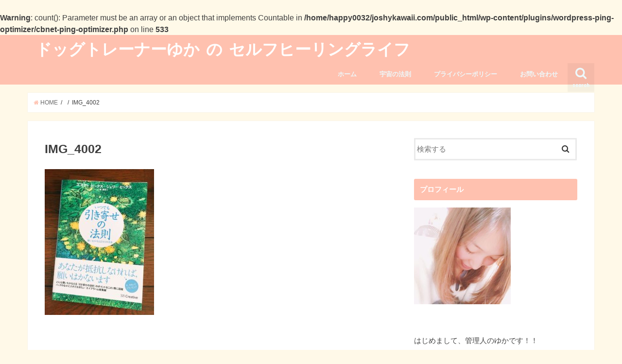

--- FILE ---
content_type: text/html; charset=UTF-8
request_url: https://joshykawaii.com/archives/497/img_4002
body_size: 12267
content:
<!doctype html>
<!--[if lt IE 7]><html lang="ja"
	prefix="og: http://ogp.me/ns#"  class="no-js lt-ie9 lt-ie8 lt-ie7"><![endif]-->
<!--[if (IE 7)&!(IEMobile)]><html lang="ja"
	prefix="og: http://ogp.me/ns#"  class="no-js lt-ie9 lt-ie8"><![endif]-->
<!--[if (IE 8)&!(IEMobile)]><html lang="ja"
	prefix="og: http://ogp.me/ns#"  class="no-js lt-ie9"><![endif]-->
<!--[if gt IE 8]><!--> <html lang="ja"
	prefix="og: http://ogp.me/ns#"  class="no-js"><!--<![endif]-->

<head>
<meta charset="utf-8">
<meta http-equiv="X-UA-Compatible" content="IE=edge">
<title>  IMG_4002 | ドッグトレーナーゆか の セルフヒーリングライフ</title>
<meta name="HandheldFriendly" content="True">
<meta name="MobileOptimized" content="320">
<meta name="viewport" content="width=device-width, initial-scale=1"/>

<link rel="icon" href="https://joshykawaii.com/wp-content/uploads/2018/04/illust507.png">
<link rel="pingback" href="https://joshykawaii.com/xmlrpc.php">

<!--[if IE]>
<![endif]-->
<!--[if lt IE 9]>
<script src="//html5shiv.googlecode.com/svn/trunk/html5.js"></script>
<script src="//css3-mediaqueries-js.googlecode.com/svn/trunk/css3-mediaqueries.js"></script>
<![endif]-->



<meta name='robots' content='max-image-preview:large' />
<link rel='dns-prefetch' href='//ajax.googleapis.com' />
<link rel='dns-prefetch' href='//fonts.googleapis.com' />
<link rel='dns-prefetch' href='//maxcdn.bootstrapcdn.com' />
<link rel="alternate" type="application/rss+xml" title="ドッグトレーナーゆか の セルフヒーリングライフ &raquo; フィード" href="https://joshykawaii.com/feed" />
<link rel="alternate" type="application/rss+xml" title="ドッグトレーナーゆか の セルフヒーリングライフ &raquo; コメントフィード" href="https://joshykawaii.com/comments/feed" />
<link rel="alternate" type="application/rss+xml" title="ドッグトレーナーゆか の セルフヒーリングライフ &raquo; IMG_4002 のコメントのフィード" href="https://joshykawaii.com/archives/497/img_4002/feed" />
<script type="text/javascript">
window._wpemojiSettings = {"baseUrl":"https:\/\/s.w.org\/images\/core\/emoji\/14.0.0\/72x72\/","ext":".png","svgUrl":"https:\/\/s.w.org\/images\/core\/emoji\/14.0.0\/svg\/","svgExt":".svg","source":{"concatemoji":"https:\/\/joshykawaii.com\/wp-includes\/js\/wp-emoji-release.min.js"}};
/*! This file is auto-generated */
!function(e,a,t){var n,r,o,i=a.createElement("canvas"),p=i.getContext&&i.getContext("2d");function s(e,t){var a=String.fromCharCode,e=(p.clearRect(0,0,i.width,i.height),p.fillText(a.apply(this,e),0,0),i.toDataURL());return p.clearRect(0,0,i.width,i.height),p.fillText(a.apply(this,t),0,0),e===i.toDataURL()}function c(e){var t=a.createElement("script");t.src=e,t.defer=t.type="text/javascript",a.getElementsByTagName("head")[0].appendChild(t)}for(o=Array("flag","emoji"),t.supports={everything:!0,everythingExceptFlag:!0},r=0;r<o.length;r++)t.supports[o[r]]=function(e){if(p&&p.fillText)switch(p.textBaseline="top",p.font="600 32px Arial",e){case"flag":return s([127987,65039,8205,9895,65039],[127987,65039,8203,9895,65039])?!1:!s([55356,56826,55356,56819],[55356,56826,8203,55356,56819])&&!s([55356,57332,56128,56423,56128,56418,56128,56421,56128,56430,56128,56423,56128,56447],[55356,57332,8203,56128,56423,8203,56128,56418,8203,56128,56421,8203,56128,56430,8203,56128,56423,8203,56128,56447]);case"emoji":return!s([129777,127995,8205,129778,127999],[129777,127995,8203,129778,127999])}return!1}(o[r]),t.supports.everything=t.supports.everything&&t.supports[o[r]],"flag"!==o[r]&&(t.supports.everythingExceptFlag=t.supports.everythingExceptFlag&&t.supports[o[r]]);t.supports.everythingExceptFlag=t.supports.everythingExceptFlag&&!t.supports.flag,t.DOMReady=!1,t.readyCallback=function(){t.DOMReady=!0},t.supports.everything||(n=function(){t.readyCallback()},a.addEventListener?(a.addEventListener("DOMContentLoaded",n,!1),e.addEventListener("load",n,!1)):(e.attachEvent("onload",n),a.attachEvent("onreadystatechange",function(){"complete"===a.readyState&&t.readyCallback()})),(e=t.source||{}).concatemoji?c(e.concatemoji):e.wpemoji&&e.twemoji&&(c(e.twemoji),c(e.wpemoji)))}(window,document,window._wpemojiSettings);
</script>
<style type="text/css">
img.wp-smiley,
img.emoji {
	display: inline !important;
	border: none !important;
	box-shadow: none !important;
	height: 1em !important;
	width: 1em !important;
	margin: 0 0.07em !important;
	vertical-align: -0.1em !important;
	background: none !important;
	padding: 0 !important;
}
</style>
	<link rel='stylesheet' id='wp-block-library-css' href='https://joshykawaii.com/wp-includes/css/dist/block-library/style.min.css' type='text/css' media='all' />
<link rel='stylesheet' id='classic-theme-styles-css' href='https://joshykawaii.com/wp-includes/css/classic-themes.min.css' type='text/css' media='all' />
<style id='global-styles-inline-css' type='text/css'>
body{--wp--preset--color--black: #000000;--wp--preset--color--cyan-bluish-gray: #abb8c3;--wp--preset--color--white: #ffffff;--wp--preset--color--pale-pink: #f78da7;--wp--preset--color--vivid-red: #cf2e2e;--wp--preset--color--luminous-vivid-orange: #ff6900;--wp--preset--color--luminous-vivid-amber: #fcb900;--wp--preset--color--light-green-cyan: #7bdcb5;--wp--preset--color--vivid-green-cyan: #00d084;--wp--preset--color--pale-cyan-blue: #8ed1fc;--wp--preset--color--vivid-cyan-blue: #0693e3;--wp--preset--color--vivid-purple: #9b51e0;--wp--preset--gradient--vivid-cyan-blue-to-vivid-purple: linear-gradient(135deg,rgba(6,147,227,1) 0%,rgb(155,81,224) 100%);--wp--preset--gradient--light-green-cyan-to-vivid-green-cyan: linear-gradient(135deg,rgb(122,220,180) 0%,rgb(0,208,130) 100%);--wp--preset--gradient--luminous-vivid-amber-to-luminous-vivid-orange: linear-gradient(135deg,rgba(252,185,0,1) 0%,rgba(255,105,0,1) 100%);--wp--preset--gradient--luminous-vivid-orange-to-vivid-red: linear-gradient(135deg,rgba(255,105,0,1) 0%,rgb(207,46,46) 100%);--wp--preset--gradient--very-light-gray-to-cyan-bluish-gray: linear-gradient(135deg,rgb(238,238,238) 0%,rgb(169,184,195) 100%);--wp--preset--gradient--cool-to-warm-spectrum: linear-gradient(135deg,rgb(74,234,220) 0%,rgb(151,120,209) 20%,rgb(207,42,186) 40%,rgb(238,44,130) 60%,rgb(251,105,98) 80%,rgb(254,248,76) 100%);--wp--preset--gradient--blush-light-purple: linear-gradient(135deg,rgb(255,206,236) 0%,rgb(152,150,240) 100%);--wp--preset--gradient--blush-bordeaux: linear-gradient(135deg,rgb(254,205,165) 0%,rgb(254,45,45) 50%,rgb(107,0,62) 100%);--wp--preset--gradient--luminous-dusk: linear-gradient(135deg,rgb(255,203,112) 0%,rgb(199,81,192) 50%,rgb(65,88,208) 100%);--wp--preset--gradient--pale-ocean: linear-gradient(135deg,rgb(255,245,203) 0%,rgb(182,227,212) 50%,rgb(51,167,181) 100%);--wp--preset--gradient--electric-grass: linear-gradient(135deg,rgb(202,248,128) 0%,rgb(113,206,126) 100%);--wp--preset--gradient--midnight: linear-gradient(135deg,rgb(2,3,129) 0%,rgb(40,116,252) 100%);--wp--preset--duotone--dark-grayscale: url('#wp-duotone-dark-grayscale');--wp--preset--duotone--grayscale: url('#wp-duotone-grayscale');--wp--preset--duotone--purple-yellow: url('#wp-duotone-purple-yellow');--wp--preset--duotone--blue-red: url('#wp-duotone-blue-red');--wp--preset--duotone--midnight: url('#wp-duotone-midnight');--wp--preset--duotone--magenta-yellow: url('#wp-duotone-magenta-yellow');--wp--preset--duotone--purple-green: url('#wp-duotone-purple-green');--wp--preset--duotone--blue-orange: url('#wp-duotone-blue-orange');--wp--preset--font-size--small: 13px;--wp--preset--font-size--medium: 20px;--wp--preset--font-size--large: 36px;--wp--preset--font-size--x-large: 42px;--wp--preset--spacing--20: 0.44rem;--wp--preset--spacing--30: 0.67rem;--wp--preset--spacing--40: 1rem;--wp--preset--spacing--50: 1.5rem;--wp--preset--spacing--60: 2.25rem;--wp--preset--spacing--70: 3.38rem;--wp--preset--spacing--80: 5.06rem;}:where(.is-layout-flex){gap: 0.5em;}body .is-layout-flow > .alignleft{float: left;margin-inline-start: 0;margin-inline-end: 2em;}body .is-layout-flow > .alignright{float: right;margin-inline-start: 2em;margin-inline-end: 0;}body .is-layout-flow > .aligncenter{margin-left: auto !important;margin-right: auto !important;}body .is-layout-constrained > .alignleft{float: left;margin-inline-start: 0;margin-inline-end: 2em;}body .is-layout-constrained > .alignright{float: right;margin-inline-start: 2em;margin-inline-end: 0;}body .is-layout-constrained > .aligncenter{margin-left: auto !important;margin-right: auto !important;}body .is-layout-constrained > :where(:not(.alignleft):not(.alignright):not(.alignfull)){max-width: var(--wp--style--global--content-size);margin-left: auto !important;margin-right: auto !important;}body .is-layout-constrained > .alignwide{max-width: var(--wp--style--global--wide-size);}body .is-layout-flex{display: flex;}body .is-layout-flex{flex-wrap: wrap;align-items: center;}body .is-layout-flex > *{margin: 0;}:where(.wp-block-columns.is-layout-flex){gap: 2em;}.has-black-color{color: var(--wp--preset--color--black) !important;}.has-cyan-bluish-gray-color{color: var(--wp--preset--color--cyan-bluish-gray) !important;}.has-white-color{color: var(--wp--preset--color--white) !important;}.has-pale-pink-color{color: var(--wp--preset--color--pale-pink) !important;}.has-vivid-red-color{color: var(--wp--preset--color--vivid-red) !important;}.has-luminous-vivid-orange-color{color: var(--wp--preset--color--luminous-vivid-orange) !important;}.has-luminous-vivid-amber-color{color: var(--wp--preset--color--luminous-vivid-amber) !important;}.has-light-green-cyan-color{color: var(--wp--preset--color--light-green-cyan) !important;}.has-vivid-green-cyan-color{color: var(--wp--preset--color--vivid-green-cyan) !important;}.has-pale-cyan-blue-color{color: var(--wp--preset--color--pale-cyan-blue) !important;}.has-vivid-cyan-blue-color{color: var(--wp--preset--color--vivid-cyan-blue) !important;}.has-vivid-purple-color{color: var(--wp--preset--color--vivid-purple) !important;}.has-black-background-color{background-color: var(--wp--preset--color--black) !important;}.has-cyan-bluish-gray-background-color{background-color: var(--wp--preset--color--cyan-bluish-gray) !important;}.has-white-background-color{background-color: var(--wp--preset--color--white) !important;}.has-pale-pink-background-color{background-color: var(--wp--preset--color--pale-pink) !important;}.has-vivid-red-background-color{background-color: var(--wp--preset--color--vivid-red) !important;}.has-luminous-vivid-orange-background-color{background-color: var(--wp--preset--color--luminous-vivid-orange) !important;}.has-luminous-vivid-amber-background-color{background-color: var(--wp--preset--color--luminous-vivid-amber) !important;}.has-light-green-cyan-background-color{background-color: var(--wp--preset--color--light-green-cyan) !important;}.has-vivid-green-cyan-background-color{background-color: var(--wp--preset--color--vivid-green-cyan) !important;}.has-pale-cyan-blue-background-color{background-color: var(--wp--preset--color--pale-cyan-blue) !important;}.has-vivid-cyan-blue-background-color{background-color: var(--wp--preset--color--vivid-cyan-blue) !important;}.has-vivid-purple-background-color{background-color: var(--wp--preset--color--vivid-purple) !important;}.has-black-border-color{border-color: var(--wp--preset--color--black) !important;}.has-cyan-bluish-gray-border-color{border-color: var(--wp--preset--color--cyan-bluish-gray) !important;}.has-white-border-color{border-color: var(--wp--preset--color--white) !important;}.has-pale-pink-border-color{border-color: var(--wp--preset--color--pale-pink) !important;}.has-vivid-red-border-color{border-color: var(--wp--preset--color--vivid-red) !important;}.has-luminous-vivid-orange-border-color{border-color: var(--wp--preset--color--luminous-vivid-orange) !important;}.has-luminous-vivid-amber-border-color{border-color: var(--wp--preset--color--luminous-vivid-amber) !important;}.has-light-green-cyan-border-color{border-color: var(--wp--preset--color--light-green-cyan) !important;}.has-vivid-green-cyan-border-color{border-color: var(--wp--preset--color--vivid-green-cyan) !important;}.has-pale-cyan-blue-border-color{border-color: var(--wp--preset--color--pale-cyan-blue) !important;}.has-vivid-cyan-blue-border-color{border-color: var(--wp--preset--color--vivid-cyan-blue) !important;}.has-vivid-purple-border-color{border-color: var(--wp--preset--color--vivid-purple) !important;}.has-vivid-cyan-blue-to-vivid-purple-gradient-background{background: var(--wp--preset--gradient--vivid-cyan-blue-to-vivid-purple) !important;}.has-light-green-cyan-to-vivid-green-cyan-gradient-background{background: var(--wp--preset--gradient--light-green-cyan-to-vivid-green-cyan) !important;}.has-luminous-vivid-amber-to-luminous-vivid-orange-gradient-background{background: var(--wp--preset--gradient--luminous-vivid-amber-to-luminous-vivid-orange) !important;}.has-luminous-vivid-orange-to-vivid-red-gradient-background{background: var(--wp--preset--gradient--luminous-vivid-orange-to-vivid-red) !important;}.has-very-light-gray-to-cyan-bluish-gray-gradient-background{background: var(--wp--preset--gradient--very-light-gray-to-cyan-bluish-gray) !important;}.has-cool-to-warm-spectrum-gradient-background{background: var(--wp--preset--gradient--cool-to-warm-spectrum) !important;}.has-blush-light-purple-gradient-background{background: var(--wp--preset--gradient--blush-light-purple) !important;}.has-blush-bordeaux-gradient-background{background: var(--wp--preset--gradient--blush-bordeaux) !important;}.has-luminous-dusk-gradient-background{background: var(--wp--preset--gradient--luminous-dusk) !important;}.has-pale-ocean-gradient-background{background: var(--wp--preset--gradient--pale-ocean) !important;}.has-electric-grass-gradient-background{background: var(--wp--preset--gradient--electric-grass) !important;}.has-midnight-gradient-background{background: var(--wp--preset--gradient--midnight) !important;}.has-small-font-size{font-size: var(--wp--preset--font-size--small) !important;}.has-medium-font-size{font-size: var(--wp--preset--font-size--medium) !important;}.has-large-font-size{font-size: var(--wp--preset--font-size--large) !important;}.has-x-large-font-size{font-size: var(--wp--preset--font-size--x-large) !important;}
.wp-block-navigation a:where(:not(.wp-element-button)){color: inherit;}
:where(.wp-block-columns.is-layout-flex){gap: 2em;}
.wp-block-pullquote{font-size: 1.5em;line-height: 1.6;}
</style>
<link rel='stylesheet' id='contact-form-7-css' href='https://joshykawaii.com/wp-content/plugins/contact-form-7/includes/css/styles.css' type='text/css' media='all' />
<link rel='stylesheet' id='sb-type-std-css' href='https://joshykawaii.com/wp-content/plugins/speech-bubble/css/sb-type-std.css' type='text/css' media='all' />
<link rel='stylesheet' id='sb-type-fb-css' href='https://joshykawaii.com/wp-content/plugins/speech-bubble/css/sb-type-fb.css' type='text/css' media='all' />
<link rel='stylesheet' id='sb-type-fb-flat-css' href='https://joshykawaii.com/wp-content/plugins/speech-bubble/css/sb-type-fb-flat.css' type='text/css' media='all' />
<link rel='stylesheet' id='sb-type-ln-css' href='https://joshykawaii.com/wp-content/plugins/speech-bubble/css/sb-type-ln.css' type='text/css' media='all' />
<link rel='stylesheet' id='sb-type-ln-flat-css' href='https://joshykawaii.com/wp-content/plugins/speech-bubble/css/sb-type-ln-flat.css' type='text/css' media='all' />
<link rel='stylesheet' id='sb-type-pink-css' href='https://joshykawaii.com/wp-content/plugins/speech-bubble/css/sb-type-pink.css' type='text/css' media='all' />
<link rel='stylesheet' id='sb-type-rtail-css' href='https://joshykawaii.com/wp-content/plugins/speech-bubble/css/sb-type-rtail.css' type='text/css' media='all' />
<link rel='stylesheet' id='sb-type-drop-css' href='https://joshykawaii.com/wp-content/plugins/speech-bubble/css/sb-type-drop.css' type='text/css' media='all' />
<link rel='stylesheet' id='sb-type-think-css' href='https://joshykawaii.com/wp-content/plugins/speech-bubble/css/sb-type-think.css' type='text/css' media='all' />
<link rel='stylesheet' id='sb-no-br-css' href='https://joshykawaii.com/wp-content/plugins/speech-bubble/css/sb-no-br.css' type='text/css' media='all' />
<link rel='stylesheet' id='wp-v-icons-css-css' href='https://joshykawaii.com/wp-content/plugins/wp-visual-icon-fonts/css/wpvi-fa4.css' type='text/css' media='all' />
<link rel='stylesheet' id='style-css' href='https://joshykawaii.com/wp-content/themes/jstork/style.css' type='text/css' media='all' />
<link rel='stylesheet' id='child-style-css' href='https://joshykawaii.com/wp-content/themes/jstork_custom/style.css' type='text/css' media='all' />
<link rel='stylesheet' id='slick-css' href='https://joshykawaii.com/wp-content/themes/jstork/library/css/slick.css' type='text/css' media='all' />
<link rel='stylesheet' id='shortcode-css' href='https://joshykawaii.com/wp-content/themes/jstork/library/css/shortcode.css' type='text/css' media='all' />
<link rel='stylesheet' id='gf_Concert-css' href='//fonts.googleapis.com/css?family=Concert+One' type='text/css' media='all' />
<link rel='stylesheet' id='gf_Lato-css' href='//fonts.googleapis.com/css?family=Lato' type='text/css' media='all' />
<link rel='stylesheet' id='fontawesome-css' href='//maxcdn.bootstrapcdn.com/font-awesome/4.6.0/css/font-awesome.min.css' type='text/css' media='all' />
<link rel='stylesheet' id='remodal-css' href='https://joshykawaii.com/wp-content/themes/jstork/library/css/remodal.css' type='text/css' media='all' />
<script type='text/javascript' src='//ajax.googleapis.com/ajax/libs/jquery/1.12.4/jquery.min.js' id='jquery-js'></script>
<link rel="https://api.w.org/" href="https://joshykawaii.com/wp-json/" /><link rel="alternate" type="application/json" href="https://joshykawaii.com/wp-json/wp/v2/media/499" /><link rel="EditURI" type="application/rsd+xml" title="RSD" href="https://joshykawaii.com/xmlrpc.php?rsd" />
<link rel="wlwmanifest" type="application/wlwmanifest+xml" href="https://joshykawaii.com/wp-includes/wlwmanifest.xml" />

<link rel='shortlink' href='https://joshykawaii.com/?p=499' />
<link rel="alternate" type="application/json+oembed" href="https://joshykawaii.com/wp-json/oembed/1.0/embed?url=https%3A%2F%2Fjoshykawaii.com%2Farchives%2F497%2Fimg_4002" />
<link rel="alternate" type="text/xml+oembed" href="https://joshykawaii.com/wp-json/oembed/1.0/embed?url=https%3A%2F%2Fjoshykawaii.com%2Farchives%2F497%2Fimg_4002&#038;format=xml" />
<br />
<b>Warning</b>:  count(): Parameter must be an array or an object that implements Countable in <b>/home/happy0032/joshykawaii.com/public_html/wp-content/plugins/wordpress-ping-optimizer/cbnet-ping-optimizer.php</b> on line <b>533</b><br />
<style type="text/css">
body{color: #3E3E3E;}
a,#breadcrumb li a i{color: #ffc1af;}
a:hover{color: #edf9fc;}
.article-footer .post-categories li a,.article-footer .tags a{  background: #ffc1af;  border:1px solid #ffc1af;}
.article-footer .tags a{color:#ffc1af; background: none;}
.article-footer .post-categories li a:hover,.article-footer .tags a:hover{ background:#edf9fc;  border-color:#edf9fc;}
input[type="text"],input[type="password"],input[type="datetime"],input[type="datetime-local"],input[type="date"],input[type="month"],input[type="time"],input[type="week"],input[type="number"],input[type="email"],input[type="url"],input[type="search"],input[type="tel"],input[type="color"],select,textarea,.field { background-color: #ffffff;}
/*ヘッダー*/
.header{color: #ffffff;}
.header.bg,.header #inner-header,.menu-sp{background: #ffc1af;}
#logo a{color: #ffffff;}
#g_nav .nav li a,.nav_btn,.menu-sp a,.menu-sp a,.menu-sp > ul:after{color: #edf9fc;}
#logo a:hover,#g_nav .nav li a:hover,.nav_btn:hover{color:#eeeeee;}
@media only screen and (min-width: 768px) {
.nav > li > a:after{background: #eeeeee;}
.nav ul {background: #ffc1af;}
#g_nav .nav li ul.sub-menu li a{color: #f7f7f7;}
}
@media only screen and (max-width: 1165px) {
.site_description{
background: #ffc1af;
color: #ffffff;
}
}
/*メインエリア*/
#inner-content,#breadcrumb{background: #ffffff}
.top-post-list .post-list:before{background: #ffc1af;}
.widget li a:after{color: #ffc1af;}
/* 投稿ページ見出し */
.entry-content h2,.widgettitle{background: #ffc1af; color: #ffffff;}
.entry-content h3{border-color: #ffc1af;}
.h_boader .entry-content h2{border-color: #ffc1af; color: #3E3E3E;}
.h_balloon .entry-content h2:after{border-top-color: #ffc1af;}
/* リスト要素 */
.entry-content ul li:before{ background: #ffc1af;}
.entry-content ol li:before{ background: #ffc1af;}
/* カテゴリーラベル */
.post-list-card .post-list .eyecatch .cat-name,.top-post-list .post-list .eyecatch .cat-name,.byline .cat-name,.single .authorbox .author-newpost li .cat-name,.related-box li .cat-name,.carouselwrap .cat-name,.eyecatch .cat-name{background: #84e0c1; color:  #444444;}
/* ランキングバッジ */
ul.wpp-list li a:before{background: #ffc1af; color: #ffffff;}
/* アーカイブのボタン */
.readmore a{border:1px solid #ffc1af;color:#ffc1af;}
.readmore a:hover{background:#ffc1af;color:#fff;}
/* ボタンの色 */
.btn-wrap a{background: #ffc1af;border: 1px solid #ffc1af;}
.btn-wrap a:hover{background: #edf9fc;border-color: #edf9fc;}
.btn-wrap.simple a{border:1px solid #ffc1af;color:#ffc1af;}
.btn-wrap.simple a:hover{background:#ffc1af;}
/* コメント */
.blue-btn, .comment-reply-link, #submit { background-color: #ffc1af; }
.blue-btn:hover, .comment-reply-link:hover, #submit:hover, .blue-btn:focus, .comment-reply-link:focus, #submit:focus {background-color: #edf9fc; }
/* サイドバー */
#sidebar1{color: #444444;}
.widget a{text-decoration:none; color:#666666;}
.widget a:hover{color:#999999;}
/*フッター*/
#footer-top.bg,#footer-top .inner,.cta-inner{background-color: #ffc1af; color: #CACACA;}
.footer a,#footer-top a{color: #f7f7f7;}
#footer-top .widgettitle{color: #CACACA;}
.footer.bg,.footer .inner {background-color: #ffc1af;color: #CACACA;}
.footer-links li a:before{ color: #ffc1af;}
/* ページネーション */
.pagination a, .pagination span,.page-links a{border-color: #ffc1af; color: #ffc1af;}
.pagination .current,.pagination .current:hover,.page-links ul > li > span{background-color: #ffc1af; border-color: #ffc1af;}
.pagination a:hover, .pagination a:focus,.page-links a:hover, .page-links a:focus{background-color: #ffc1af; color: #fff;}
</style>
<style type="text/css">.broken_link, a.broken_link {
	text-decoration: line-through;
}</style><style type="text/css" id="custom-background-css">
body.custom-background { background-color: #fff9e8; }
</style>
			<style type="text/css" id="wp-custom-css">
			.share.short,
.entry-date.updated {
display: none;
}
.entry-date.undo.updated {
display: block;
}		</style>
		</head>

<body class="attachment attachment-template-default single single-attachment postid-499 attachmentid-499 attachment-jpeg custom-background elementor-default elementor-kit-1761">
<div id="container" class="h_balloon sidebarright undo_off">

<header class="header animated fadeIn bg " role="banner">
<div id="inner-header" class="wrap cf">
<div id="logo" class="gf ">
<p class="h1 text"><a href="https://joshykawaii.com">ドッグトレーナーゆか の セルフヒーリングライフ</a></p>
</div>

<nav id="g_nav" role="navigation">
<a href="#searchbox" data-remodal-target="searchbox" class="nav_btn search_btn"><span class="text gf">search</span></a>

<ul id="menu-%e3%83%9b%e3%83%bc%e3%83%a0" class="nav top-nav cf"><li id="menu-item-149" class="menu-item menu-item-type-custom menu-item-object-custom menu-item-home menu-item-149"><a href="https://joshykawaii.com">ホーム<span class="gf"></span></a></li>
<li id="menu-item-201" class="menu-item menu-item-type-taxonomy menu-item-object-category menu-item-201"><a href="https://joshykawaii.com/archives/category/universe">宇宙の法則<span class="gf"></span></a></li>
<li id="menu-item-168" class="menu-item menu-item-type-post_type menu-item-object-page menu-item-privacy-policy menu-item-168"><a href="https://joshykawaii.com/privacypolicy">プライバシーポリシー<span class="gf"></span></a></li>
<li id="menu-item-147" class="menu-item menu-item-type-post_type menu-item-object-page menu-item-147"><a href="https://joshykawaii.com/contact">お問い合わせ<span class="gf"></span></a></li>
</ul></nav>

<a href="#spnavi" data-remodal-target="spnavi" class="nav_btn"><span class="text gf">menu</span></a>


</div>
</header>


<div class="remodal" data-remodal-id="spnavi" data-remodal-options="hashTracking:false">
<button data-remodal-action="close" class="remodal-close"><span class="text gf">CLOSE</span></button>
<ul id="menu-%e3%83%9b%e3%83%bc%e3%83%a0-1" class="sp_g_nav nav top-nav cf"><li class="menu-item menu-item-type-custom menu-item-object-custom menu-item-home menu-item-149"><a href="https://joshykawaii.com">ホーム<span class="gf"></span></a></li>
<li class="menu-item menu-item-type-taxonomy menu-item-object-category menu-item-201"><a href="https://joshykawaii.com/archives/category/universe">宇宙の法則<span class="gf"></span></a></li>
<li class="menu-item menu-item-type-post_type menu-item-object-page menu-item-privacy-policy menu-item-168"><a href="https://joshykawaii.com/privacypolicy">プライバシーポリシー<span class="gf"></span></a></li>
<li class="menu-item menu-item-type-post_type menu-item-object-page menu-item-147"><a href="https://joshykawaii.com/contact">お問い合わせ<span class="gf"></span></a></li>
</ul><button data-remodal-action="close" class="remodal-close"><span class="text gf">CLOSE</span></button>
</div>



<div class="remodal searchbox" data-remodal-id="searchbox" data-remodal-options="hashTracking:false">
<div class="search cf"><dl><dt>キーワードで記事を検索</dt><dd><form role="search" method="get" id="searchform" class="searchform cf" action="https://joshykawaii.com/" >
		<input type="search" placeholder="検索する" value="" name="s" id="s" />
		<button type="submit" id="searchsubmit" ><i class="fa fa-search"></i></button>
		</form></dd></dl></div>
<button data-remodal-action="close" class="remodal-close"><span class="text gf">CLOSE</span></button>
</div>









<div id="breadcrumb" class="breadcrumb inner wrap cf"><ul><li itemscope itemtype="//data-vocabulary.org/Breadcrumb"><a href="https://joshykawaii.com/" itemprop="url"><i class="fa fa-home"></i><span itemprop="title"> HOME</span></a></li><li itemscope itemtype="//data-vocabulary.org/Breadcrumb"><a href="" itemprop="url"><span itemprop="title"></span></a></li><li>IMG_4002</li></ul></div>
<div id="content">
<div id="inner-content" class="wrap cf">

<main id="main" class="m-all t-all d-5of7 cf" role="main">
<article id="post-499" class="post-499 attachment type-attachment status-inherit hentry article cf" role="article">
<header class="article-header entry-header">
<p class="byline entry-meta vcard cf">
<time class="date gf entry-date updated"  datetime="2018-05-09">2018.05.09</time>

<span class="writer name author"><span class="fn">happy0032</span></span>
</p>

<h1 class="entry-title single-title" itemprop="headline" rel="bookmark">IMG_4002</h1>

<div class="share short">
<div class="sns">
<ul class="clearfix">

<li class="twitter"> 
<a target="blank" href="http://twitter.com/intent/tweet?url=https%3A%2F%2Fjoshykawaii.com%2Farchives%2F497%2Fimg_4002&text=IMG_4002&tw_p=tweetbutton" onclick="window.open(this.href, 'tweetwindow', 'width=550, height=450,personalbar=0,toolbar=0,scrollbars=1,resizable=1'); return false;"><i class="fa fa-twitter"></i><span class="text">ツイート</span><span class="count"></span></a>
</li>

<li class="facebook">
<a href="http://www.facebook.com/sharer.php?src=bm&u=https%3A%2F%2Fjoshykawaii.com%2Farchives%2F497%2Fimg_4002&t=IMG_4002" onclick="javascript:window.open(this.href, '', 'menubar=no,toolbar=no,resizable=yes,scrollbars=yes,height=300,width=600');return false;"><i class="fa fa-facebook"></i>
<span class="text">シェア</span><span class="count"></span></a>
</li>

<li class="hatebu">       
<a href="http://b.hatena.ne.jp/add?mode=confirm&url=https://joshykawaii.com/archives/497/img_4002&title=IMG_4002" onclick="window.open(this.href, 'HBwindow', 'width=600, height=400, menubar=no, toolbar=no, scrollbars=yes'); return false;" target="_blank"><span class="text">はてブ</span><span class="count"></span></a>
</li>

<li class="googleplus">
<a href="https://plusone.google.com/_/+1/confirm?hl=ja&url=https://joshykawaii.com/archives/497/img_4002" onclick="window.open(this.href, 'window', 'width=550, height=450,personalbar=0,toolbar=0,scrollbars=1,resizable=1'); return false;" rel="tooltip" data-toggle="tooltip" data-placement="top" title="GooglePlusで共有"><i class="fa fa-google-plus"></i><span class="text">Google+</span><span class="count"></span></a>
</li>

<li class="pocket">
<a href="http://getpocket.com/edit?url=https://joshykawaii.com/archives/497/img_4002&title=IMG_4002" onclick="window.open(this.href, 'FBwindow', 'width=550, height=350, menubar=no, toolbar=no, scrollbars=yes'); return false;"><i class="fa fa-get-pocket"></i><span class="text">Pocket</span><span class="count"></span></a></li>

</ul>
</div> 
</div></header>



<section class="entry-content cf">


<p class="attachment"><a href='https://joshykawaii.com/wp-content/uploads/2018/05/IMG_4002.jpg'><img width="225" height="300" src="https://joshykawaii.com/wp-content/uploads/2018/05/IMG_4002-225x300.jpg" class="attachment-medium size-medium" alt="" decoding="async" loading="lazy" srcset="https://joshykawaii.com/wp-content/uploads/2018/05/IMG_4002-225x300.jpg 225w, https://joshykawaii.com/wp-content/uploads/2018/05/IMG_4002-768x1024.jpg 768w, https://joshykawaii.com/wp-content/uploads/2018/05/IMG_4002.jpg 900w" sizes="(max-width: 225px) 100vw, 225px" /></a></p>


</section>






<div class="sharewrap wow animated fadeIn" data-wow-delay="0.5s">

<div class="share">
<div class="sns">
<ul class="clearfix">

<li class="twitter"> 
<a target="blank" href="http://twitter.com/intent/tweet?url=https%3A%2F%2Fjoshykawaii.com%2Farchives%2F497%2Fimg_4002&text=IMG_4002&tw_p=tweetbutton" onclick="window.open(this.href, 'tweetwindow', 'width=550, height=450,personalbar=0,toolbar=0,scrollbars=1,resizable=1'); return false;"><i class="fa fa-twitter"></i><span class="text">ツイート</span><span class="count"></span></a>
</li>

<li class="facebook">
<a href="http://www.facebook.com/sharer.php?src=bm&u=https%3A%2F%2Fjoshykawaii.com%2Farchives%2F497%2Fimg_4002&t=IMG_4002" onclick="javascript:window.open(this.href, '', 'menubar=no,toolbar=no,resizable=yes,scrollbars=yes,height=300,width=600');return false;"><i class="fa fa-facebook"></i>
<span class="text">シェア</span><span class="count"></span></a>
</li>

<li class="hatebu">       
<a href="http://b.hatena.ne.jp/add?mode=confirm&url=https://joshykawaii.com/archives/497/img_4002&title=IMG_4002" onclick="window.open(this.href, 'HBwindow', 'width=600, height=400, menubar=no, toolbar=no, scrollbars=yes'); return false;" target="_blank"><span class="text">はてブ</span><span class="count"></span></a>
</li>

<li class="googleplus">
<a href="https://plusone.google.com/_/+1/confirm?hl=ja&url=https://joshykawaii.com/archives/497/img_4002" onclick="window.open(this.href, 'window', 'width=550, height=450,personalbar=0,toolbar=0,scrollbars=1,resizable=1'); return false;" rel="tooltip" data-toggle="tooltip" data-placement="top" title="GooglePlusで共有"><i class="fa fa-google-plus"></i><span class="text">Google+</span><span class="count"></span></a>
</li>

<li class="pocket">
<a href="http://getpocket.com/edit?url=https://joshykawaii.com/archives/497/img_4002&title=IMG_4002" onclick="window.open(this.href, 'FBwindow', 'width=550, height=350, menubar=no, toolbar=no, scrollbars=yes'); return false;"><i class="fa fa-get-pocket"></i><span class="text">Pocket</span><span class="count"></span></a></li>

<li class="feedly">
<a href="https://feedly.com/i/subscription/feed/https://joshykawaii.com/feed"  target="blank"><i class="fa fa-rss"></i><span class="text">feedly</span><span class="count"></span></a></li>    
</ul>
</div>
</div></div>




	<div id="respond" class="comment-respond">
		<h3 id="reply-title" class="comment-reply-title">コメントを残す <small><a rel="nofollow" id="cancel-comment-reply-link" href="/archives/497/img_4002#respond" style="display:none;">コメントをキャンセル</a></small></h3><form action="https://joshykawaii.com/wp-comments-post.php" method="post" id="commentform" class="comment-form" novalidate><p class="comment-notes"><span id="email-notes">メールアドレスが公開されることはありません。</span> <span class="required-field-message"><span class="required">※</span> が付いている欄は必須項目です</span></p><p class="comment-form-comment"><label for="comment">コメント <span class="required">※</span></label> <textarea id="comment" name="comment" cols="45" rows="8" maxlength="65525" required></textarea></p><p class="comment-form-author"><label for="author">名前 <span class="required">※</span></label> <input id="author" name="author" type="text" value="" size="30" maxlength="245" autocomplete="name" required /></p>
<p class="comment-form-email"><label for="email">メール <span class="required">※</span></label> <input id="email" name="email" type="email" value="" size="30" maxlength="100" aria-describedby="email-notes" autocomplete="email" required /></p>
<p class="comment-form-url"><label for="url">サイト</label> <input id="url" name="url" type="url" value="" size="30" maxlength="200" autocomplete="url" /></p>
<p class="form-submit"><input name="submit" type="submit" id="submit" class="submit" value="コメントを送信" /> <input type='hidden' name='comment_post_ID' value='499' id='comment_post_ID' />
<input type='hidden' name='comment_parent' id='comment_parent' value='0' />
</p><p style="display: none;"><input type="hidden" id="akismet_comment_nonce" name="akismet_comment_nonce" value="8bc42b4396" /></p><p style="display: none;"><input type="hidden" id="ak_js" name="ak_js" value="106"/></p></form>	</div><!-- #respond -->
	
</article>

<div class="np-post">
<div class="navigation">
<div class="prev np-post-list">
<div class="home_link">
<a href="https://joshykawaii.com"><figure class="eyecatch"><i class="fa fa-home"></i></figure><span class="ttl">トップページへ</span></a>
</div>
</div>

<div class="next np-post-list">
<div class="home_link">
<a href="https://joshykawaii.com"><span class="ttl">トップページへ</span><figure class="eyecatch"><i class="fa fa-home"></i></figure></a>
</div>
</div>
</div>
</div>

  <div class="related-box original-related wow animated fadeIn cf">
    <div class="inbox">
	    <h2 class="related-h h_ttl"><span class="gf">RECOMMEND</span>こちらの記事も人気です。</h2>
		    <div class="related-post">
				<ul class="related-list cf">

  	        <li rel="bookmark" title="新しい行動に恐怖はつきもの！">
		        <a href="https://joshykawaii.com/archives/1307" rel=\"bookmark" title="新しい行動に恐怖はつきもの！" class="title">
		        	<figure class="eyecatch">
	        	                <img width="300" height="200" src="https://joshykawaii.com/wp-content/uploads/2019/02/easter-2197043_1280-300x200.jpg" class="attachment-post-thum size-post-thum wp-post-image" alt="" decoding="async" srcset="https://joshykawaii.com/wp-content/uploads/2019/02/easter-2197043_1280-300x200.jpg 300w, https://joshykawaii.com/wp-content/uploads/2019/02/easter-2197043_1280-768x512.jpg 768w, https://joshykawaii.com/wp-content/uploads/2019/02/easter-2197043_1280-1024x682.jpg 1024w, https://joshykawaii.com/wp-content/uploads/2019/02/easter-2197043_1280.jpg 1280w" sizes="(max-width: 300px) 100vw, 300px" />	        	        		<span class="cat-name">ブロック外し</span>
		            </figure>
					<time class="date gf">2019.2.8</time>
					<h3 class="ttl">
						新しい行動に恐怖はつきもの！					</h3>
				</a>
	        </li>
  	        <li rel="bookmark" title="宇宙の法則で快眠！">
		        <a href="https://joshykawaii.com/archives/448" rel=\"bookmark" title="宇宙の法則で快眠！" class="title">
		        	<figure class="eyecatch">
	        	                <img width="300" height="200" src="https://joshykawaii.com/wp-content/uploads/2018/04/bed-1284238_1280-300x200.jpg" class="attachment-post-thum size-post-thum wp-post-image" alt="" decoding="async" loading="lazy" srcset="https://joshykawaii.com/wp-content/uploads/2018/04/bed-1284238_1280-300x200.jpg 300w, https://joshykawaii.com/wp-content/uploads/2018/04/bed-1284238_1280-768x512.jpg 768w, https://joshykawaii.com/wp-content/uploads/2018/04/bed-1284238_1280-1024x682.jpg 1024w, https://joshykawaii.com/wp-content/uploads/2018/04/bed-1284238_1280.jpg 1280w" sizes="(max-width: 300px) 100vw, 300px" />	        	        		<span class="cat-name">今を生きる</span>
		            </figure>
					<time class="date gf">2018.4.18</time>
					<h3 class="ttl">
						宇宙の法則で快眠！					</h3>
				</a>
	        </li>
  	        <li rel="bookmark" title="オーガニックアイス スリーツインズを食べました～！">
		        <a href="https://joshykawaii.com/archives/1014" rel=\"bookmark" title="オーガニックアイス スリーツインズを食べました～！" class="title">
		        	<figure class="eyecatch">
	        	                <img width="300" height="200" src="https://joshykawaii.com/wp-content/uploads/2018/09/sign-2406909_1280-1-300x200.jpg" class="attachment-post-thum size-post-thum wp-post-image" alt="" decoding="async" loading="lazy" srcset="https://joshykawaii.com/wp-content/uploads/2018/09/sign-2406909_1280-1-300x200.jpg 300w, https://joshykawaii.com/wp-content/uploads/2018/09/sign-2406909_1280-1-768x512.jpg 768w, https://joshykawaii.com/wp-content/uploads/2018/09/sign-2406909_1280-1-1024x683.jpg 1024w, https://joshykawaii.com/wp-content/uploads/2018/09/sign-2406909_1280-1.jpg 1280w" sizes="(max-width: 300px) 100vw, 300px" />	        	        		<span class="cat-name">オーガニック</span>
		            </figure>
					<time class="date gf">2018.9.21</time>
					<h3 class="ttl">
						オーガニックアイス スリーツインズを食べました～！					</h3>
				</a>
	        </li>
  	        <li rel="bookmark" title="好きな仕事を引き寄せる方法の体験談">
		        <a href="https://joshykawaii.com/archives/224" rel=\"bookmark" title="好きな仕事を引き寄せる方法の体験談" class="title">
		        	<figure class="eyecatch">
	        	                <img width="300" height="200" src="https://joshykawaii.com/wp-content/uploads/2017/12/dream-job-2904780_1920-300x200.jpg" class="attachment-post-thum size-post-thum wp-post-image" alt="" decoding="async" loading="lazy" srcset="https://joshykawaii.com/wp-content/uploads/2017/12/dream-job-2904780_1920-300x200.jpg 300w, https://joshykawaii.com/wp-content/uploads/2017/12/dream-job-2904780_1920-768x512.jpg 768w, https://joshykawaii.com/wp-content/uploads/2017/12/dream-job-2904780_1920-1024x683.jpg 1024w, https://joshykawaii.com/wp-content/uploads/2017/12/dream-job-2904780_1920.jpg 1920w" sizes="(max-width: 300px) 100vw, 300px" />	        	        		<span class="cat-name">宇宙の法則</span>
		            </figure>
					<time class="date gf">2017.12.13</time>
					<h3 class="ttl">
						好きな仕事を引き寄せる方法の体験談					</h3>
				</a>
	        </li>
  	        <li rel="bookmark" title="他人のように自分を扱う">
		        <a href="https://joshykawaii.com/archives/1298" rel=\"bookmark" title="他人のように自分を扱う" class="title">
		        	<figure class="eyecatch">
	        	                <img width="300" height="200" src="https://joshykawaii.com/wp-content/uploads/2019/02/balloon-767246_1280-300x200.jpg" class="attachment-post-thum size-post-thum wp-post-image" alt="" decoding="async" loading="lazy" srcset="https://joshykawaii.com/wp-content/uploads/2019/02/balloon-767246_1280-300x200.jpg 300w, https://joshykawaii.com/wp-content/uploads/2019/02/balloon-767246_1280-768x512.jpg 768w, https://joshykawaii.com/wp-content/uploads/2019/02/balloon-767246_1280-1024x682.jpg 1024w, https://joshykawaii.com/wp-content/uploads/2019/02/balloon-767246_1280.jpg 1280w" sizes="(max-width: 300px) 100vw, 300px" />	        	        		<span class="cat-name">ブロック外し</span>
		            </figure>
					<time class="date gf">2019.2.4</time>
					<h3 class="ttl">
						他人のように自分を扱う					</h3>
				</a>
	        </li>
  	        <li rel="bookmark" title="自分の世界に他人が存在する理由">
		        <a href="https://joshykawaii.com/archives/581" rel=\"bookmark" title="自分の世界に他人が存在する理由" class="title">
		        	<figure class="eyecatch">
	        	                <img width="300" height="200" src="https://joshykawaii.com/wp-content/uploads/2018/06/holding-hands-1149411_1280-300x200.jpg" class="attachment-post-thum size-post-thum wp-post-image" alt="" decoding="async" loading="lazy" srcset="https://joshykawaii.com/wp-content/uploads/2018/06/holding-hands-1149411_1280-300x200.jpg 300w, https://joshykawaii.com/wp-content/uploads/2018/06/holding-hands-1149411_1280-768x512.jpg 768w, https://joshykawaii.com/wp-content/uploads/2018/06/holding-hands-1149411_1280-1024x683.jpg 1024w, https://joshykawaii.com/wp-content/uploads/2018/06/holding-hands-1149411_1280.jpg 1280w" sizes="(max-width: 300px) 100vw, 300px" />	        	        		<span class="cat-name">人間関係</span>
		            </figure>
					<time class="date gf">2018.6.15</time>
					<h3 class="ttl">
						自分の世界に他人が存在する理由					</h3>
				</a>
	        </li>
  	        <li rel="bookmark" title="見た目に惑わされない">
		        <a href="https://joshykawaii.com/archives/1079" rel=\"bookmark" title="見た目に惑わされない" class="title">
		        	<figure class="eyecatch">
	        	                <img width="300" height="200" src="https://joshykawaii.com/wp-content/uploads/2018/10/fox-1540833_1280-300x200.jpg" class="attachment-post-thum size-post-thum wp-post-image" alt="" decoding="async" loading="lazy" srcset="https://joshykawaii.com/wp-content/uploads/2018/10/fox-1540833_1280-300x200.jpg 300w, https://joshykawaii.com/wp-content/uploads/2018/10/fox-1540833_1280-768x512.jpg 768w, https://joshykawaii.com/wp-content/uploads/2018/10/fox-1540833_1280-1024x682.jpg 1024w, https://joshykawaii.com/wp-content/uploads/2018/10/fox-1540833_1280.jpg 1280w" sizes="(max-width: 300px) 100vw, 300px" />	        	        		<span class="cat-name">宇宙の法則</span>
		            </figure>
					<time class="date gf">2018.10.1</time>
					<h3 class="ttl">
						見た目に惑わされない					</h3>
				</a>
	        </li>
  	        <li rel="bookmark" title="結果にこだわらなければ常に自分軸でいられる">
		        <a href="https://joshykawaii.com/archives/866" rel=\"bookmark" title="結果にこだわらなければ常に自分軸でいられる" class="title">
		        	<figure class="eyecatch">
	        	                <img width="300" height="200" src="https://joshykawaii.com/wp-content/uploads/2018/07/beverage-3157395_1280-300x200.jpg" class="attachment-post-thum size-post-thum wp-post-image" alt="" decoding="async" loading="lazy" />	        	        		<span class="cat-name">宇宙の法則</span>
		            </figure>
					<time class="date gf">2018.7.23</time>
					<h3 class="ttl">
						結果にこだわらなければ常に自分軸でいられる					</h3>
				</a>
	        </li>
  
  			</ul>
	    </div>
    </div>
</div>
  
<div class="authorbox wow animated fadeIn" data-wow-delay="0.5s">
</div>
</main>
<div id="sidebar1" class="sidebar m-all t-all d-2of7 cf" role="complementary">

<div id="search-2" class="widget widget_search"><form role="search" method="get" id="searchform" class="searchform cf" action="https://joshykawaii.com/" >
		<input type="search" placeholder="検索する" value="" name="s" id="s" />
		<button type="submit" id="searchsubmit" ><i class="fa fa-search"></i></button>
		</form></div><div id="text-6" class="widget widget_text"><h4 class="widgettitle"><span>プロフィール</span></h4>			<div class="textwidget"><p><img decoding="async" loading="lazy" class="alignnone wp-image-290" src="https://joshykawaii.com/wp-content/uploads/2018/01/IMG_2806-2.jpg" alt="" width="199" height="198" srcset="https://joshykawaii.com/wp-content/uploads/2018/01/IMG_2806-2.jpg 450w, https://joshykawaii.com/wp-content/uploads/2018/01/IMG_2806-2-150x150.jpg 150w, https://joshykawaii.com/wp-content/uploads/2018/01/IMG_2806-2-300x300.jpg 300w" sizes="(max-width: 199px) 100vw, 199px" /></p>
<p>&nbsp;</p>
<p>はじめまして、管理人のゆかです！！</p>
<p>現在、関西在住のアラサー女子。</p>
<p>ドッグトレーナーをしてます＾＾</p>
<p><strong>恋愛にお金、仕事とずーっと悩んでいました。。</strong></p>
<div id="text-2" class="widget widget_text">
<div class="textwidget">
<p><a href="https://joshykawaii.com/%E3%83%97%E3%83%AD%E3%83%95%E3%82%A3%E3%83%BC%E3%83%AB%EF%BC%91">続きはこちら⇒</a></p>
</div>
</div>
</div>
		</div><div id="recent-posts-2" class="widget widget_recent_entries"><h4 class="widgettitle"><span>最近の投稿</span></h4>			<ul>
								
				<li>
					<a class="cf" href="https://joshykawaii.com/archives/1742" title="体験してみないと分からない相手の痛み">
						体験してみないと分からない相手の痛み											</a>
				</li>
								
				<li>
					<a class="cf" href="https://joshykawaii.com/archives/1638" title="文字とは、言葉とは美しいもの">
						文字とは、言葉とは美しいもの											</a>
				</li>
								
				<li>
					<a class="cf" href="https://joshykawaii.com/archives/1692" title="シニア犬との暮らし方">
						シニア犬との暮らし方											</a>
				</li>
								
				<li>
					<a class="cf" href="https://joshykawaii.com/archives/1658" title="人との違いに不安を感じるなら・・・">
						人との違いに不安を感じるなら・・・											</a>
				</li>
								
				<li>
					<a class="cf" href="https://joshykawaii.com/archives/1640" title="好きなことを自分で天職に変えるためのヒント">
						好きなことを自分で天職に変えるためのヒント											</a>
				</li>
							</ul>
			</div><div id="categories-2" class="widget widget_categories"><h4 class="widgettitle"><span>カテゴリー</span></h4>
			<ul>
					<li class="cat-item cat-item-77"><a href="https://joshykawaii.com/archives/category/animals/%e3%82%b7%e3%83%8b%e3%82%a2%e7%8a%ac">シニア犬</a>
</li>
	<li class="cat-item cat-item-76"><a href="https://joshykawaii.com/archives/category/%e7%8f%be%e5%ae%9f%e4%b8%96%e7%95%8c%e3%81%a8%e5%90%91%e3%81%8d%e5%90%88%e3%81%86/hsp">HSP</a>
</li>
	<li class="cat-item cat-item-39"><a href="https://joshykawaii.com/archives/category/universe/money">お金</a>
</li>
	<li class="cat-item cat-item-70"><a href="https://joshykawaii.com/archives/category/%e3%82%a2%e3%83%8b%e3%83%a1">アニメ</a>
</li>
	<li class="cat-item cat-item-49"><a href="https://joshykawaii.com/archives/category/universe/abraham">エイブラハム</a>
</li>
	<li class="cat-item cat-item-52"><a href="https://joshykawaii.com/archives/category/organic">オーガニック</a>
</li>
	<li class="cat-item cat-item-63"><a href="https://joshykawaii.com/archives/category/organic/%e3%82%b3%e3%82%b9%e3%83%a1">コスメ</a>
</li>
	<li class="cat-item cat-item-72"><a href="https://joshykawaii.com/archives/category/%e3%83%88%e3%83%aa%e3%83%bc%e3%83%84%e3%83%88%e3%83%ac%e3%83%bc%e3%83%8b%e3%83%b3%e3%82%b0">トリーツトレーニング</a>
</li>
	<li class="cat-item cat-item-41"><a href="https://joshykawaii.com/archives/category/animals/dogtraining">ドッグトレーナーの声</a>
</li>
	<li class="cat-item cat-item-64"><a href="https://joshykawaii.com/archives/category/animals/%e3%83%89%e3%83%83%e3%82%b0%e3%83%88%e3%83%ac%e3%83%bc%e3%83%8b%e3%83%b3%e3%82%b0">ドッグトレーニング</a>
</li>
	<li class="cat-item cat-item-68"><a href="https://joshykawaii.com/archives/category/organic/%e3%83%95%e3%83%bc%e3%83%89">フード</a>
</li>
	<li class="cat-item cat-item-50"><a href="https://joshykawaii.com/archives/category/universe/brock">ブロック外し</a>
</li>
	<li class="cat-item cat-item-67"><a href="https://joshykawaii.com/archives/category/%e7%8f%be%e5%ae%9f%e4%b8%96%e7%95%8c%e3%81%a8%e5%90%91%e3%81%8d%e5%90%88%e3%81%86/%e4%b8%96%e7%95%8c%e3%82%92%e5%a3%8a%e3%81%99">世界を壊す</a>
</li>
	<li class="cat-item cat-item-51"><a href="https://joshykawaii.com/archives/category/universe/comunication">人間関係</a>
</li>
	<li class="cat-item cat-item-47"><a href="https://joshykawaii.com/archives/category/universe/now">今を生きる</a>
</li>
	<li class="cat-item cat-item-45"><a href="https://joshykawaii.com/archives/category/universe/creat">創造力</a>
</li>
	<li class="cat-item cat-item-1"><a href="https://joshykawaii.com/archives/category/animals">動物</a>
</li>
	<li class="cat-item cat-item-71"><a href="https://joshykawaii.com/archives/category/universe/%e5%ab%8c%e3%81%aa%e3%81%93%e3%81%a8%e3%81%af%e3%82%84%e3%82%89%e3%81%aa%e3%81%84">嫌なことはやらない</a>
</li>
	<li class="cat-item cat-item-37"><a href="https://joshykawaii.com/archives/category/universe">宇宙の法則</a>
</li>
	<li class="cat-item cat-item-48"><a href="https://joshykawaii.com/archives/category/universe/note">実現ノート</a>
</li>
	<li class="cat-item cat-item-40"><a href="https://joshykawaii.com/archives/category/universe/%e5%bf%83%e3%81%ae%e5%a3%b0">心の声</a>
</li>
	<li class="cat-item cat-item-43"><a href="https://joshykawaii.com/archives/category/universe/love">恋愛</a>
</li>
	<li class="cat-item cat-item-38"><a href="https://joshykawaii.com/archives/category/universe/%e6%88%91%e6%85%a2%e3%81%8c%e7%94%9f%e3%81%bf%e5%87%ba%e3%81%99%e3%82%82%e3%81%ae">我慢が生み出すもの</a>
</li>
	<li class="cat-item cat-item-75"><a href="https://joshykawaii.com/archives/category/universe/%e6%89%bf%e8%aa%8d%e6%ac%b2%e6%b1%82">承認欲求</a>
</li>
	<li class="cat-item cat-item-46"><a href="https://joshykawaii.com/archives/category/universe/honest">本音とつながる</a>
</li>
	<li class="cat-item cat-item-65"><a href="https://joshykawaii.com/archives/category/universe/%e6%b5%81%e3%82%8c%e3%81%ab%e3%81%ae%e3%82%8b">流れにのる</a>
</li>
	<li class="cat-item cat-item-66"><a href="https://joshykawaii.com/archives/category/%e7%8f%be%e5%ae%9f%e4%b8%96%e7%95%8c%e3%81%a8%e5%90%91%e3%81%8d%e5%90%88%e3%81%86">現実世界と向き合う</a>
</li>
	<li class="cat-item cat-item-69"><a href="https://joshykawaii.com/archives/category/universe/%e7%a5%9e%e9%81%93">神道</a>
</li>
	<li class="cat-item cat-item-42"><a href="https://joshykawaii.com/archives/category/animals/dogtraining/%e8%85%ab%e7%98%8d%e3%81%a8%e3%81%ae%e5%85%b1%e5%ad%98">腫瘍との共存</a>
</li>
	<li class="cat-item cat-item-44"><a href="https://joshykawaii.com/archives/category/universe/free">自由</a>
</li>
	<li class="cat-item cat-item-73"><a href="https://joshykawaii.com/archives/category/animals/%e9%a3%9f%e3%81%b9%e7%89%a9">食べ物</a>
</li>
			</ul>

			</div><div id="text-8" class="widget widget_text">			<div class="textwidget"><p><script async src="https://pagead2.googlesyndication.com/pagead/js/adsbygoogle.js"></script><br />
<!-- フッター --><br />
<ins class="adsbygoogle"
style="display:block"
data-ad-client="ca-pub-2168904968571451"
data-ad-slot="8973206774"
data-ad-format="auto"
data-full-width-responsive="true"></ins><br />
<script>
(adsbygoogle = window.adsbygoogle || []).push({});
</script></p>
</div>
		</div>


</div></div>
</div>
<div id="page-top">
	<a href="#header" title="ページトップへ"><i class="fa fa-chevron-up"></i></a>
</div>
<div id="footer-top" class="wow animated fadeIn cf bg">
	<div class="inner wrap cf">
						
				
					</div>
</div>

<footer id="footer" class="footer bg" role="contentinfo">
	<div id="inner-footer" class="inner wrap cf">
		<nav role="navigation">
			<div class="footer-links cf"><ul id="menu-%e3%83%9b%e3%83%bc%e3%83%a0-2" class="footer-nav cf"><li class="menu-item menu-item-type-custom menu-item-object-custom menu-item-home menu-item-149"><a href="https://joshykawaii.com">ホーム<span class="gf"></span></a></li>
<li class="menu-item menu-item-type-taxonomy menu-item-object-category menu-item-201"><a href="https://joshykawaii.com/archives/category/universe">宇宙の法則<span class="gf"></span></a></li>
<li class="menu-item menu-item-type-post_type menu-item-object-page menu-item-privacy-policy menu-item-168"><a href="https://joshykawaii.com/privacypolicy">プライバシーポリシー<span class="gf"></span></a></li>
<li class="menu-item menu-item-type-post_type menu-item-object-page menu-item-147"><a href="https://joshykawaii.com/contact">お問い合わせ<span class="gf"></span></a></li>
</ul></div>		</nav>
		<p class="source-org copyright">&copy;Copyright2026 <a href="https://joshykawaii.com" rel="nofollow">ドッグトレーナーゆか の セルフヒーリングライフ</a>.All Rights Reserved.</p>
	</div>
</footer>
</div>
<script type='text/javascript' id='contact-form-7-js-extra'>
/* <![CDATA[ */
var wpcf7 = {"apiSettings":{"root":"https:\/\/joshykawaii.com\/wp-json\/contact-form-7\/v1","namespace":"contact-form-7\/v1"}};
/* ]]> */
</script>
<script type='text/javascript' src='https://joshykawaii.com/wp-content/plugins/contact-form-7/includes/js/scripts.js' id='contact-form-7-js'></script>
<script type='text/javascript' src='https://joshykawaii.com/wp-content/themes/jstork/library/js/libs/slick.min.js' id='slick-js'></script>
<script type='text/javascript' src='https://joshykawaii.com/wp-content/themes/jstork/library/js/libs/remodal.js' id='remodal-js'></script>
<script type='text/javascript' src='https://joshykawaii.com/wp-content/themes/jstork/library/js/libs/masonry.pkgd.min.js' id='masonry.pkgd.min-js'></script>
<script type='text/javascript' src='https://joshykawaii.com/wp-includes/js/imagesloaded.min.js' id='imagesloaded-js'></script>
<script type='text/javascript' src='https://joshykawaii.com/wp-content/themes/jstork/library/js/scripts.js' id='main-js-js'></script>
<script type='text/javascript' src='https://joshykawaii.com/wp-content/themes/jstork/library/js/libs/modernizr.custom.min.js' id='css-modernizr-js'></script>
<script async="async" type='text/javascript' src='https://joshykawaii.com/wp-content/plugins/akismet/_inc/form.js' id='akismet-form-js'></script>
</body>
</html>

--- FILE ---
content_type: text/html; charset=utf-8
request_url: https://www.google.com/recaptcha/api2/aframe
body_size: 268
content:
<!DOCTYPE HTML><html><head><meta http-equiv="content-type" content="text/html; charset=UTF-8"></head><body><script nonce="ff1YGU04RGrm7F4JMIuvFw">/** Anti-fraud and anti-abuse applications only. See google.com/recaptcha */ try{var clients={'sodar':'https://pagead2.googlesyndication.com/pagead/sodar?'};window.addEventListener("message",function(a){try{if(a.source===window.parent){var b=JSON.parse(a.data);var c=clients[b['id']];if(c){var d=document.createElement('img');d.src=c+b['params']+'&rc='+(localStorage.getItem("rc::a")?sessionStorage.getItem("rc::b"):"");window.document.body.appendChild(d);sessionStorage.setItem("rc::e",parseInt(sessionStorage.getItem("rc::e")||0)+1);localStorage.setItem("rc::h",'1769620515195');}}}catch(b){}});window.parent.postMessage("_grecaptcha_ready", "*");}catch(b){}</script></body></html>